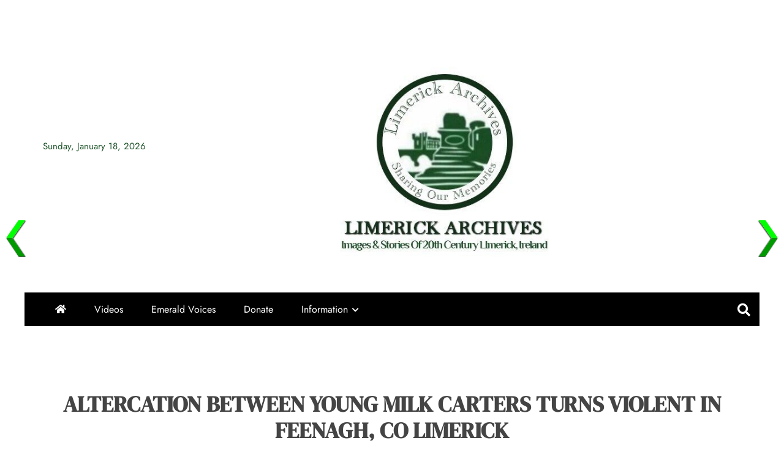

--- FILE ---
content_type: text/html; charset=utf-8
request_url: https://www.google.com/recaptcha/api2/aframe
body_size: 260
content:
<!DOCTYPE HTML><html><head><meta http-equiv="content-type" content="text/html; charset=UTF-8"></head><body><script nonce="CvI4vMY2uoIEXjRYhJUNww">/** Anti-fraud and anti-abuse applications only. See google.com/recaptcha */ try{var clients={'sodar':'https://pagead2.googlesyndication.com/pagead/sodar?'};window.addEventListener("message",function(a){try{if(a.source===window.parent){var b=JSON.parse(a.data);var c=clients[b['id']];if(c){var d=document.createElement('img');d.src=c+b['params']+'&rc='+(localStorage.getItem("rc::a")?sessionStorage.getItem("rc::b"):"");window.document.body.appendChild(d);sessionStorage.setItem("rc::e",parseInt(sessionStorage.getItem("rc::e")||0)+1);localStorage.setItem("rc::h",'1768775880393');}}}catch(b){}});window.parent.postMessage("_grecaptcha_ready", "*");}catch(b){}</script></body></html>